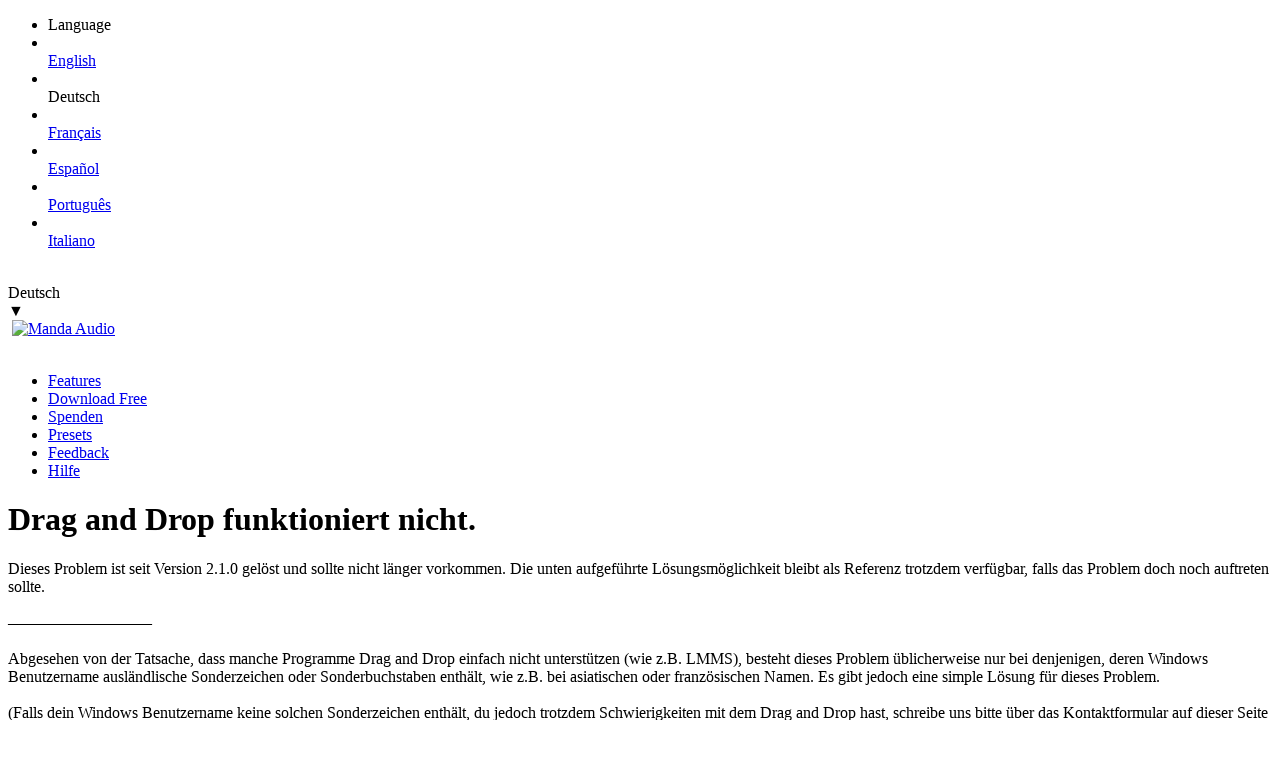

--- FILE ---
content_type: text/html
request_url: https://www.powerdrumkit.de/help-page.php?topic=drag_and_drop&os=Win
body_size: 6347
content:

<!DOCTYPE html>
<html lang="de">

<head>
<meta http-equiv="Content-Type" content="text/html; charset=utf-8" />
<title>Drag and Drop funktioniert nicht. | MT Power Drum Kit SUPPORT - HILFE</title>

<meta name="viewport" content="width=device-width, initial-scale=1.0">

<link rel="SHORTCUT ICON" href="https://www.powerdrumkit.com/images/favicon.ico" type="image/x-icon">

<link rel="stylesheet" type="text/css" href="https://main.manda-audio.com/style/langselect.css?v=5.8">

<link rel="stylesheet" type="text/css" href="https://www.powerdrumkit.com/style/main.css?v=5.8">
	
<link rel="stylesheet" type="text/css" href="https://www.powerdrumkit.com/style/main-ultra-wide01.css?v=5.8">

<link rel="stylesheet" type="text/css" href="https://www.powerdrumkit.com/style/download.css?v=5.8">

<link rel="stylesheet" type="text/css" href="https://www.powerdrumkit.com/style/help.css?v=5.8">
	
<link rel="stylesheet" type="text/css" href="https://www.powerdrumkit.com/style/help-page.css?v=5.8">

<link rel="stylesheet" type="text/css" href="https://www.powerdrumkit.com/style/guide.css?v=5.8">

<link rel="stylesheet" type="text/css" href="https://www.powerdrumkit.com/style/notify.css?v=5.8">
	
<link rel="stylesheet" type="text/css" href="https://www.powerdrumkit.com/style/adssections.css?v=5.8">

<meta property="og:image" content="https://www.powerdrumkit.com/images/open-graph/og-help-page.jpg">
	

<script src="https://www.powerdrumkit.com/js/jquery-3.3.1.min.js"></script>

</head>

<body>
    


<ul class="languagepicker" id="languagepicker">
   
    <li id="lang-headline">Language</li>

	<li class="lang-element"><a class="lang-element__a" href="https://www.powerdrumkit.com/help-page.php?topic=drag_and_drop&os=Win"><img class="img-lang" src="https://main.manda-audio.com/images/flag_en.png" alt=""><div class="lang-name">English</div></a></li><li class="lang-element lang-element-selected"><img class="img-lang" src="https://main.manda-audio.com/images/flag_de.png" alt=""><div class="lang-name">Deutsch</div></li><li class="lang-element"><a class="lang-element__a" href="https://www.powerdrumkit.com/fr/help-page.php?topic=drag_and_drop&os=Win"><img class="img-lang" src="https://main.manda-audio.com/images/flag_fr.png" alt=""><div class="lang-name">Français</div></a></li><li class="lang-element"><a class="lang-element__a" href="https://www.powerdrumkit.com/es/help-page.php?topic=drag_and_drop&os=Win"><img class="img-lang" src="https://main.manda-audio.com/images/flag_es.png" alt=""><div class="lang-name">Español</div></a></li><li class="lang-element"><a class="lang-element__a" href="https://www.powerdrumkit.com/pt/help-page.php?topic=drag_and_drop&os=Win"><img class="img-lang" src="https://main.manda-audio.com/images/flag_pt.png" alt=""><div class="lang-name">Português</div></a></li><li class="lang-element"><a class="lang-element__a" href="https://www.powerdrumkit.com/it/help-page.php?topic=drag_and_drop&os=Win"><img class="img-lang" src="https://main.manda-audio.com/images/flag_it.png" alt=""><div class="lang-name">Italiano</div></a></li>
</ul>


<!-- PAGE -->
<div id="page">

    <!-- TOP -->
    <div id="top">
        
        <!--mobile only button and popup version-->
<div id="languagepicker-mobile-container">
	<a id="languagepicker-mobile-button">
		<img class="img-lang-mobile" src="https://main.manda-audio.com/images/flag_de.png" alt="">
					<div class="lang-name-mobile">Deutsch</div>
				<div class="lang-dropdown-arrow-mobile">&#9660;</div>
	</a>
</div>
        
        <img class="logo-alpha-mobile" src="https://www.powerdrumkit.com/images/logo-alpha-mobile.png" alt="">
        
        <a href="legal-notice.php">
            <img class="manda-audio-small" src="https://www.powerdrumkit.com/images/manda-audio-small-bw.png" alt="Manda Audio">
        </a>
        
    </div>
    <!-- TOP END -->

    <!-- NAV -->
    <nav>
    	<img src="https://www.powerdrumkit.com/images/logo-alpha.png" alt="">
    
		

<ul>
	<li><a class="nav" href=".">Features</a></li>
	<li><a class="nav" href="download76187.php">Download Free</a></li>
	<li><a class="nav" href="donate.php">Spenden</a></li>
	<li><a class="nav" href="presets.php">Presets</a></li>
	<li><a class="nav" href="feedback.php">Feedback</a></li>
	<li><a class="nav-li-active" href="help.php">Hilfe</a></li>
</ul>        
    </nav>
    <!-- NAV END -->
    
    <!-- HEADER -->
    <header class="activation">
        
    </header>
    <!-- HEADER END -->
    
    <!-- CONTENT -->
    <div id="content" class="help-page">
    
		<div id="load-content-faq">
		
			
				<h1>
					Drag and Drop funktioniert nicht.				</h1>

				
				
				Dieses Problem ist seit Version 2.1.0 gelöst und sollte nicht länger vorkommen. Die unten aufgeführte Lösungsmöglichkeit bleibt als Referenz trotzdem verfügbar, falls das Problem doch noch auftreten sollte.

<br><br>

—————————

<br><br>

Abgesehen von der Tatsache, dass manche Programme Drag and Drop einfach nicht unterstützen (wie z.B. LMMS), besteht dieses Problem üblicherweise nur bei denjenigen, deren Windows Benutzername ausländlische Sonderzeichen oder Sonderbuchstaben enthält, wie z.B. bei asiatischen oder französischen Namen. Es gibt jedoch eine simple Lösung für dieses Problem. 

<br><br>

(Falls dein Windows Benutzername keine solchen Sonderzeichen enthält, du jedoch trotzdem Schwierigkeiten mit dem Drag and Drop hast, schreibe uns bitte über das Kontaktformular auf dieser Seite an. Die unten beschriebene Lösung müsste bei dir jedoch trotzdem funktionieren). 

<br><br>

Hier zunächst eine kurze Erklärung weshalb diese Fehlfunktion überhaupt auftritt: 

<br><br>

Damit das Plugin den "Drag and Drop" eines MIDI Grooves oder Fills in die DAW vollziehen kann, speichert es eine temporäre MIDI-Datei namens <b>mtpdk.mid</b> standardmäßig im <b>Dokumente</b>-Ordner. Aus unerfindlichen Gründen - wahrscheinlich seit einem Windows-Update - kann das Plugin in manchen Fällen nicht mehr auf diese temporäre Datei zugreifen, wenn der Windows Benutzername Sonderzeichen oder Sonderbuchstaben enthält. Der Dokumente-Ordner befindet sich nämlich innerhalb des Ordners <b>Users/[Benutzername]</b>. 

<br><br>

<b>Lösung:</b> 

<br><br>

Überprüfe bitte zuerst, ob du mindestens die <b>Plugin-Vesion 2.0.4</b> installiert hast. Wenn nicht, lade dir bitte die aktuelle Version von dieser Seite herunter und ersetze die bereits vorhandenen Dateien in deinem VST-Ordner. Um zu erfahren welche Version du hast, klicke im Plugin unten rechts auf das kleine Fragezeichensymbol. 

<br><br>

Für eine schnelle Lösung des Drag-and-Drop-Problems erstelle einfach direkt auf deiner <b>C:\</b> Festplatte einen Ordner namens <b>MTPDK</b>. Der Pfad zu dem Ordner lautet dann also <b>C:\MTPDK</b> 

<br><br>

Das war's schon! Das Plugin wird nun genau diesen neuen leicht zugänglichen Ordner für die temporäre Drag-and-Drop-MIDI-Datei verwenden. Mache dir keine Sorgen - Diese Datei ist nur ein paar Kilobyte groß und ersetzt sich bei jedem Drag and Drop immerwieder selbst. Du wirst davon also keinen Datenmüll bekommen. 

<br><br>

Falls dieser Lösungsversuch bei dir nicht funktioniert, kontaktiere uns bitte durch das Formular auf dieser Seite. Vielen Dank.			
				
		</div>
    
    </div>
    <!-- CONTENT END -->
    
    <!-- WAVES -->
    <div id="waves-end">
    </div>
    <!-- WAVES END -->
    
    <!-- FOOTER -->
    <footer class="clearfix" id="footer-main">
        <div id="footer-left">
        © powerdrumkit.de        </div>
                            
		
<div id="footer-right">
	<a href=".">Features</a> | 
	<a href="download76187.php">Download Free</a> | 
	
	<a href="check-version-history-change-log.php">Version History</a> |
	
	<a href="donate.php">Spenden</a> | 
	
	<a href="presets.php">Presets</a> | 
	
	<a href="contest01.php">Contest</a> | 	
	<a href="feedback.php">Feedback</a> | 

	<a href="articles.php">Artikel</a> | 	
	<!--<a href="blog.php">Blog</a> | -->
	<a href="help.php">Hilfe</a> | 
	<a href="privacy.php">Datenschutz</a> |
	<a href="legal-notice.php">Impressum</a>
</div>
        
    </footer>
    <!-- FOOTER END -->

</div>
<!-- PAGE END -->



<!-- Für FANCYBOX und Ajax Unterseiten -->
       
<!-- FANCYBOX -->
<script src="https://www.powerdrumkit.com/js/fancybox/jquery.fancybox.min.js"></script>
<link rel="stylesheet" type="text/css" href="https://www.powerdrumkit.com/js/fancybox/jquery.fancybox.css" media="screen" />
<!-- FANCYBOX END -->

<!-- Magnific Popup -->
<link rel="stylesheet" href="https://www.powerdrumkit.com/js/magnific-popup/magnific-popup.css?v=5.8">
<script src="https://www.powerdrumkit.com/js/magnific-popup/jquery.magnific-popup.js"></script>	
<script>
function MagnificPopupMain(){
	
	$('.magnific-popup').magnificPopup({
	  type: 'image',
	  mainClass: 'mfp-with-zoom',
	  zoom: {
		enabled: true,
		duration: 300,
		easing: 'ease-in-out',
		opener: function(openerElement) {
		  return openerElement.is('img') ? openerElement : openerElement.find('img');
		}
	  }
	});	
	
	$('.magnific-popup--iframe').on("click", function(){
		
		magnificPopup_height = $(this).data("height");
		
	});

	$('.magnific-popup--iframe').magnificPopup({
		
	    type: 'iframe',
		mainClass: '',
		callbacks: {
			open: function(){

				$('.mfp-wrap .mfp-content').css("height", magnificPopup_height);

			},
			close: function(){

					
			}
		},                    
	    zoom: {
		enabled: true,
		duration: 300,
		easing: 'ease-in-out',
		opener: function(openerElement) {
		  return openerElement.is('img') ? openerElement : openerElement.find('img');
		}
	  },


	});	
	
}		
</script>	 
	
<script>
MagnificPopupMain();
</script>
	
<!-- Magnific Popup END -->


<!-- POPUP -->
<div id="langselect-overlay" style="display:none;">

</div>



<div id="langselect-popup-wrapper" style="display:none;">

	<div id="langselect-popup" class="langselect-popup_light">
        <div class="langselect-popup-select">
            Select language
        </div>
<div class="langselect-popup-flag"><a class="lang-element__a--popup" href="https://www.powerdrumkit.com/help-page.php?topic=drag_and_drop&os=Win"><img class="langselect-popup-flag-img" src="https://main.manda-audio.com/images/flag_en.png" alt="">English</a></div><div class="langselect-popup-flag"><a class="lang-element__a--popup" href="https://www.powerdrumkit.de/help-page.php?topic=drag_and_drop&os=Win"><img class="langselect-popup-flag-img langselect-popup-flag-img-border" src="https://main.manda-audio.com/images/flag_de.png" alt="">Deutsch</a></div><div class="langselect-popup-flag"><a class="lang-element__a--popup" href="https://www.powerdrumkit.com/fr/help-page.php?topic=drag_and_drop&os=Win"><img class="langselect-popup-flag-img langselect-popup-flag-img-border" src="https://main.manda-audio.com/images/flag_fr.png" alt="">Français</a></div><div class="langselect-popup-flag"><a class="lang-element__a--popup" href="https://www.powerdrumkit.com/es/help-page.php?topic=drag_and_drop&os=Win"><img class="langselect-popup-flag-img" src="https://main.manda-audio.com/images/flag_es.png" alt="">Español</a></div><div class="langselect-popup-flag"><a class="lang-element__a--popup" href="https://www.powerdrumkit.com/pt/help-page.php?topic=drag_and_drop&os=Win"><img class="langselect-popup-flag-img" src="https://main.manda-audio.com/images/flag_pt.png" alt="">Português</a></div><div class="langselect-popup-flag"><a class="lang-element__a--popup" href="https://www.powerdrumkit.com/it/help-page.php?topic=drag_and_drop&os=Win"><img class="langselect-popup-flag-img langselect-popup-flag-img-border" src="https://main.manda-audio.com/images/flag_it.png" alt="">Italiano</a></div>
	</div>
	
</div>
<!-- POPUP END -->

<script>
	$("#languagepicker-mobile-button").click(function() {
		$("#langselect-overlay").show();
		$("#langselect-popup-wrapper").show();
	});
</script>

<!--close on outside click-->
	<script>
		$('#langselect-overlay').click(function() {
			$('#langselect-overlay').hide();
			$('#langselect-popup-wrapper').hide();
		});
	</script>

<script>
function setCookie(cname,cvalue,exdays) {
    var d = new Date();
    d.setTime(d.getTime() + (exdays*24*60*60*1000));
    var expires = "expires=" + d.toGMTString();
    document.cookie = cname + "=" + cvalue + ";" + expires + ";path=/";
}
function getCookie(cname) {
    var name = cname + "=";
    var decodedCookie = decodeURIComponent(document.cookie);
    var ca = decodedCookie.split(';');
    for(var i = 0; i < ca.length; i++) {
        var c = ca[i];
        while (c.charAt(0) == ' ') {
            c = c.substring(1);
        }
        if (c.indexOf(name) == 0) {
            return c.substring(name.length, c.length);
        }
    }
    return "";
}
function areCookiesEnabled() {
  document.cookie = "__verify=1";
  var supportsCookies = document.cookie.length >= 1 &&
                        document.cookie.indexOf("__verify=1") !== -1;
  var thePast = new Date(1976, 8, 16);
  document.cookie = "__verify=1;expires=" + thePast.toUTCString();
  return supportsCookies;
}

function welcomeBannerCookie() {
    var welcomeCookie=getCookie("noShowLangTooltip");
    if (welcomeCookie == "true") {
        $('.lang-tooltip_wrapper').hide();
    }
    else {
        console.log('no cookie found')
        $("#close-welcome").click(function() {
            $(".lang-tooltip_wrapper").hide();
            setCookie("noShowLangTooltip", "true", 30);
        });
    }
};
	
	
$(document).ready(function() {
  if ( areCookiesEnabled() ) {
$(".lang-tooltip_wrapper").show();
    console.log('Cookies are enabled.');
    welcomeBannerCookie();
  } else {
   console.log('Cookies are disabled');
   $("#close-welcome").click(function() {
       $(".lang-tooltip_wrapper").hide();
   });
  }
});
</script>



<!-- COUNTER
<script type="text/javascript" src="//fc.webmasterpro.de/counter.php?name=powerdrumkit_visitor"></script>
<noscript><div><img src="//fc.webmasterpro.de/as_noscript.php?name=powerdrumkit_visitor" style="width:1px;height:1px;" alt="" /></div></noscript>
-->
	
<script src="https://www.powerdrumkit.com/js/jquery-3.3.1.min.js"></script>	

<script>
//Prevent loading spinner to stay after submitting a form and then going back to the form	
$(window).on('pageshow', function (e) {
  if (e.originalEvent && e.originalEvent.persisted) {
    window.location.reload();
  }
});
</script>

<script>
//Magnific Popup Gallery
  $(document).ready(function() {
	$('#download__hero__gallery').magnificPopup({
	  delegate: 'a',
	  type: 'image',
	  tLoading: 'Loading image #%curr%...',
	  mainClass: 'mfp-with-zoom',
	  gallery: {
		enabled: true,
		navigateByImgClick: true,
		preload: [0,1] // Will preload 0 - before current, and 1 after the current image
	  },
	  image: {
		tError: '<a href="%url%">The image #%curr%</a> could not be loaded.',
		titleSrc: function(item) {
		  return item.el.attr('title');
		}
	  },
	callbacks: {
		open: function() {
			var mfp = $.magnificPopup.instance;
			var proto = $.magnificPopup.proto;

			// extend function that moves to next item
			mfp.next = function() {
				// if index is not last, call parent method
				if(mfp.index < mfp.items.length - 1) {

					proto.next.call(mfp);
				} else {
				   // otherwise do whatever you want, e.g. hide "next" arrow
					$.magnificPopup.close()
				}
			};

			// same with prev method
			mfp.prev = function() {
				if(mfp.index > 0) {
					proto.prev.call(mfp);
				}
			};

		}
	},
	  zoom: {
		enabled: true,
		duration: 300,
		easing: 'ease-in-out',
		opener: function(openerElement) {
		  return openerElement.is('img') ? openerElement : openerElement.find('img');
		}
	  }
	});
  });
//Magnific Popup Gallery END
	
	
	
//help page	only
function Accordeon(el, direct_link_query_string){
	var speed = "500";
	//alert('test');
	$("li.q").not($(el)).removeClass('faq-q-active');
	$(el).toggleClass('faq-q-active');
	$(el).next().slideToggle(speed).siblings('li.a').slideUp();

//	$.ajax({
//		url: 'help-faq-Tracking.php',
//		type: "POST",
//		data: {
//			direct_link_query_string : direct_link_query_string
//		},
//		 dataType: 'text',
//		success:function(data){
//
//
//		},
//		error: function(jqXHR, text, error){
//			//alert(error);
//		}
//	});

}
	

//presets page only	
function Accordion(el) {
	
	var speed = "500";
	//alert('test');
	$(".accordion__title").not($(el)).find('.button__icon').removeClass('arrow--down');
	$(el).find('.button__icon').toggleClass('arrow--right arrow--down');
	$(el).next().slideToggle(speed).siblings('.accordion__content').slideUp();

}

	
	
	
function EmbeddedVideo_OpenOrClose(el, reason){
	
	var id = $(el).attr('data-id');
	var video_id = $(el).attr('data-video_id');
	var video_hoster = $(el).attr('data-video_hoster');
	var video_url = $(el).attr('data-video_url');
	
	var elements_to_hide = $(el).attr('data-elements_to_hide');
	
//	alert(video_container_id);
//	alert(video_id);
//	alert(video_hoster);
//	alert(video_url);
	
	var video_button = $('.embedded_video__button[data-id="'+id+'"]');
	var video_container = $('.embedded_video__container[data-id="'+id+'"]');
	var video = $(video_container).find('.embedded_video__video');
	
		
	if(video_hoster === 'youtube'){
		
		var html_content = '<iframe class="iframe" src="https://www.youtube-nocookie.com/embed/'+video_id+'?rel=0&amp&autoplay=1;showinfo=0&amp;showsearch=0"  allowfullscreen allow="accelerometer; autoplay; clipboard-write; encrypted-media; gyroscope; picture-in-picture"></iframe>';
		
	} else {
		
		var html_content = '<video class="video_embedded_responsive" controls autoplay><source src="'+video_url+'" type="video/mp4">Your browser does not support the video tag.</video> ';
		
	}
	
	
	
	if(reason === 'open'){
		
		$(video_container).slideDown();
		$(video).html(html_content);
		
		$(video_container).find('.embedded_video__btn_close').slideDown();
		$(video_button).animate({width: 'toggle'});
		$(elements_to_hide).slideUp();
		
	}
	
	if(reason === 'close'){
		
		$(video_container).slideUp();
		$(video).html('');
		
		$(video_container).find('.embedded_video__btn_close').slideUp();
		$(video_button).animate({width: 'toggle'});
		$(elements_to_hide).slideDown();
		
	}
		
}
		

	
$('form').on('submit', function (e) {
	    
	//e.preventDefault();
	
	$(this).addClass('disabled');
	
	var submit_button = $(this).find('[type="submit"]');
	
	$(submit_button).find('> *').css('opacity', 0);
	
	$(submit_button).find('svg').css('opacity', 1);
	$(submit_button).find('svg').show();
	
});	
	
	
	
	
function ValidateForm1(el, email_required = true) {
	
	var email = $(el).closest('form').find('input[name="email"]').val();

	if(email_required === false){
		
		//only check email if something was entered, so it can still be empty
		if(email !== ''){
			
			if(validateEmail(email) === false){

				event.preventDefault();
				
				alert('Gebe eine gültige E-Mail-Adresse ein. Achte auf Leerzeichen, Kommas oder andere ungültige Zeichen.');
				return;

			}
			
		}
		
	} else {
		
		if(validateEmail(email) === false){
			
			event.preventDefault();

			alert('Gebe eine gültige E-Mail-Adresse ein. Achte auf Leerzeichen, Kommas oder andere ungültige Zeichen.');
			return;

		}
		
	}
	
}
	
	
	
function validateEmail(email) {
    // Überprüfen, ob email ein String ist
    if (typeof email !== 'string') {
        return false;
    }

    // Prüfen, ob Leerzeichen oder Kommas enthalten sind
    if (email.includes(' ') || email.includes(',')) {
        return false;
    }

    // Prüfen, ob ein @-Zeichen und ein Punkt nach dem @ vorhanden sind
    const atIndex = email.indexOf('@');
    const dotIndex = email.indexOf('.', atIndex);

    if (atIndex > 0 && dotIndex > atIndex + 1) {
        return true;
    }

    return false;
}


function readInputData(el) {

	//alert('test readInputData');

	event.preventDefault();

	var array_data = $(el).closest('form').serializeArray(); // convert form to array. Better than serialize for later custom adding values to it from somewhere else via push or unshift
	
	var data = $.param(array_data); //serialize
	
	//alert(data);
	
	var email = $(el).closest('form').find('input[name="email"]').val();
	
	//alert(email);

	//alert('before notify-mail.php');

	if(validateEmail(email) === false){

		alert('Gebe eine gültige E-Mail-Adresse ein. Achte auf Leerzeichen, Kommas oder andere ungültige Zeichen.');
		return;

	}


	$.ajax({
		type: "POST",
		url: 'notify_process.php',
		data: data,
		success: function (result) {	

			//alert(result);
			//alert(feature);
			//alert('test');

			$(el).closest('div').html(result);

		},
		error: function(jqXHR, text, error){
			// Displaying if there are any errors
			alert(error);

		}
	});

}

</script>

</body>
</html>


